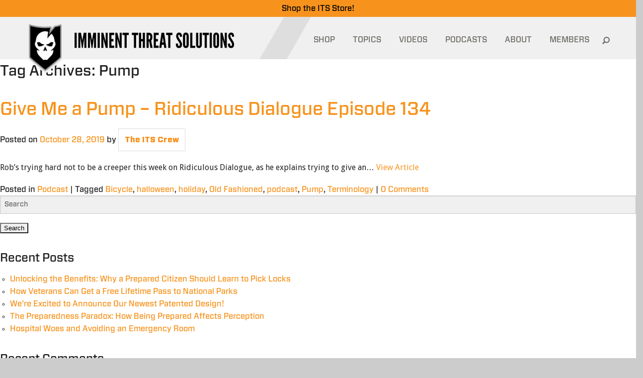

--- FILE ---
content_type: text/html; charset=UTF-8
request_url: https://www.itstactical.com/tag/pump/
body_size: 14874
content:
<!DOCTYPE html>
<html lang="en-US">
<head>
	<meta charset="UTF-8" />
	<meta http-equiv="X-UA-Compatible" content="IE=edge,chrome=1">
	<meta name="viewport" content="width=device-width, initial-scale = 1.0, maximum-scale=1.0, user-scalable=no" />
	<meta name="facebook-domain-verification" content="tfe8e6jbls0zwhlp7gbmn0416sxlcx" />
	<LINK REL="apple-touch-icon-precomposed" HREF="https://www.itstactical.com/wp-content/themes/its/apple-touch-icon-144x144-precomposed.png" />
	
	<meta property="og:image" content="https://www.itstactical.com/wp-content/uploads/2019/10/RD_134_Featured-330x155.jpg" />	<!-- the default values -->
  <meta property="fb:app_id" content="577940718906844" />
  <meta property="fb:admins" content="100001099543117" />

  <!-- if page is content page -->
  		<meta property="og:site_name" content="ITS Tactical" />
		<meta property="og:description" content="Imminent Threat Solutions" />
		<meta property="og:type" content="website" />
		<meta property="og:image" content="/wp-content/themes/itstactical/img/logo-large.png" />
  
	<!--[if lte IE 8]>
		<link rel="stylesheet" href="https://www.itstactical.com/wp-content/themes/its/ie8-and-down.css "media="screen" type="text/css"/>
	<![endif]-->
	<!--[if IE]>
		<script src="http://html5shiv.googlecode.com/svn/trunk/html5.js"></script>
	<![endif]-->
	<link rel="dns-prefetch" href="//www.google-analytics.com">

	<!-- Facebook Pixel Code -->
	<script type="896d5b4b0028d4c1d0aa11fb-text/javascript">
	!function(f,b,e,v,n,t,s){if(f.fbq)return;n=f.fbq=function(){n.callMethod?
	n.callMethod.apply(n,arguments):n.queue.push(arguments)};if(!f._fbq)f._fbq=n;
	n.push=n;n.loaded=!0;n.version='2.0';n.queue=[];t=b.createElement(e);t.async=!0;
	t.src=v;s=b.getElementsByTagName(e)[0];s.parentNode.insertBefore(t,s)}(window,
	document,'script','https://connect.facebook.net/en_US/fbevents.js');

	fbq('init', '1000840009976257');
	fbq('track', "PageView");</script>
	<noscript><img height="1" width="1" style="display:none"
	src="https://www.facebook.com/tr?id=1000840009976257&ev=PageView&noscript=1"
	/></noscript>
	<!-- End Facebook Pixel Code -->

  <link rel="shortcut icon" href="https://www.itstactical.com/wp-content/themes/its/favicon.ico" />
	<link rel="profile" href="https://gmpg.org/xfn/11" />
	<link rel="pingback" href="https://www.itstactical.com/xmlrpc.php" />
	<meta name='robots' content='index, follow, max-image-preview:large, max-snippet:-1, max-video-preview:-1' />

	<!-- This site is optimized with the Yoast SEO plugin v20.13 - https://yoast.com/wordpress/plugins/seo/ -->
	<title>Pump Archives - ITS Tactical</title>
	<link rel="canonical" href="https://www.itstactical.com/tag/pump/" />
	<meta property="og:locale" content="en_US" />
	<meta property="og:type" content="article" />
	<meta property="og:title" content="Pump Archives - ITS Tactical" />
	<meta property="og:url" content="https://www.itstactical.com/tag/pump/" />
	<meta property="og:site_name" content="ITS Tactical" />
	<meta name="twitter:card" content="summary_large_image" />
	<script type="application/ld+json" class="yoast-schema-graph">{"@context":"https://schema.org","@graph":[{"@type":"CollectionPage","@id":"https://www.itstactical.com/tag/pump/","url":"https://www.itstactical.com/tag/pump/","name":"Pump Archives - ITS Tactical","isPartOf":{"@id":"https://www.itstactical.com/#website"},"primaryImageOfPage":{"@id":"https://www.itstactical.com/tag/pump/#primaryimage"},"image":{"@id":"https://www.itstactical.com/tag/pump/#primaryimage"},"thumbnailUrl":"https://www.itstactical.com/wp-content/uploads/2019/10/RD_134_Featured.jpg","breadcrumb":{"@id":"https://www.itstactical.com/tag/pump/#breadcrumb"},"inLanguage":"en-US"},{"@type":"ImageObject","inLanguage":"en-US","@id":"https://www.itstactical.com/tag/pump/#primaryimage","url":"https://www.itstactical.com/wp-content/uploads/2019/10/RD_134_Featured.jpg","contentUrl":"https://www.itstactical.com/wp-content/uploads/2019/10/RD_134_Featured.jpg","width":1440,"height":675,"caption":"Ridiculous Dialogue 134 Featured"},{"@type":"BreadcrumbList","@id":"https://www.itstactical.com/tag/pump/#breadcrumb","itemListElement":[{"@type":"ListItem","position":1,"name":"Home","item":"https://www.itstactical.com/"},{"@type":"ListItem","position":2,"name":"Pump"}]},{"@type":"WebSite","@id":"https://www.itstactical.com/#website","url":"https://www.itstactical.com/","name":"ITS Tactical","description":"Imminent Threat Solutions","potentialAction":[{"@type":"SearchAction","target":{"@type":"EntryPoint","urlTemplate":"https://www.itstactical.com/?s={search_term_string}"},"query-input":"required name=search_term_string"}],"inLanguage":"en-US"}]}</script>
	<!-- / Yoast SEO plugin. -->


<link rel="alternate" type="application/rss+xml" title="ITS Tactical &raquo; Feed" href="https://www.itstactical.com/feed/" />
<link rel="alternate" type="application/rss+xml" title="ITS Tactical &raquo; Comments Feed" href="https://www.itstactical.com/comments/feed/" />
<link rel="alternate" type="application/rss+xml" title="ITS Tactical &raquo; Pump Tag Feed" href="https://www.itstactical.com/tag/pump/feed/" />
<script type="896d5b4b0028d4c1d0aa11fb-text/javascript">
window._wpemojiSettings = {"baseUrl":"https:\/\/s.w.org\/images\/core\/emoji\/14.0.0\/72x72\/","ext":".png","svgUrl":"https:\/\/s.w.org\/images\/core\/emoji\/14.0.0\/svg\/","svgExt":".svg","source":{"concatemoji":"https:\/\/www.itstactical.com\/wp-includes\/js\/wp-emoji-release.min.js?ver=6.3.5"}};
/*! This file is auto-generated */
!function(i,n){var o,s,e;function c(e){try{var t={supportTests:e,timestamp:(new Date).valueOf()};sessionStorage.setItem(o,JSON.stringify(t))}catch(e){}}function p(e,t,n){e.clearRect(0,0,e.canvas.width,e.canvas.height),e.fillText(t,0,0);var t=new Uint32Array(e.getImageData(0,0,e.canvas.width,e.canvas.height).data),r=(e.clearRect(0,0,e.canvas.width,e.canvas.height),e.fillText(n,0,0),new Uint32Array(e.getImageData(0,0,e.canvas.width,e.canvas.height).data));return t.every(function(e,t){return e===r[t]})}function u(e,t,n){switch(t){case"flag":return n(e,"\ud83c\udff3\ufe0f\u200d\u26a7\ufe0f","\ud83c\udff3\ufe0f\u200b\u26a7\ufe0f")?!1:!n(e,"\ud83c\uddfa\ud83c\uddf3","\ud83c\uddfa\u200b\ud83c\uddf3")&&!n(e,"\ud83c\udff4\udb40\udc67\udb40\udc62\udb40\udc65\udb40\udc6e\udb40\udc67\udb40\udc7f","\ud83c\udff4\u200b\udb40\udc67\u200b\udb40\udc62\u200b\udb40\udc65\u200b\udb40\udc6e\u200b\udb40\udc67\u200b\udb40\udc7f");case"emoji":return!n(e,"\ud83e\udef1\ud83c\udffb\u200d\ud83e\udef2\ud83c\udfff","\ud83e\udef1\ud83c\udffb\u200b\ud83e\udef2\ud83c\udfff")}return!1}function f(e,t,n){var r="undefined"!=typeof WorkerGlobalScope&&self instanceof WorkerGlobalScope?new OffscreenCanvas(300,150):i.createElement("canvas"),a=r.getContext("2d",{willReadFrequently:!0}),o=(a.textBaseline="top",a.font="600 32px Arial",{});return e.forEach(function(e){o[e]=t(a,e,n)}),o}function t(e){var t=i.createElement("script");t.src=e,t.defer=!0,i.head.appendChild(t)}"undefined"!=typeof Promise&&(o="wpEmojiSettingsSupports",s=["flag","emoji"],n.supports={everything:!0,everythingExceptFlag:!0},e=new Promise(function(e){i.addEventListener("DOMContentLoaded",e,{once:!0})}),new Promise(function(t){var n=function(){try{var e=JSON.parse(sessionStorage.getItem(o));if("object"==typeof e&&"number"==typeof e.timestamp&&(new Date).valueOf()<e.timestamp+604800&&"object"==typeof e.supportTests)return e.supportTests}catch(e){}return null}();if(!n){if("undefined"!=typeof Worker&&"undefined"!=typeof OffscreenCanvas&&"undefined"!=typeof URL&&URL.createObjectURL&&"undefined"!=typeof Blob)try{var e="postMessage("+f.toString()+"("+[JSON.stringify(s),u.toString(),p.toString()].join(",")+"));",r=new Blob([e],{type:"text/javascript"}),a=new Worker(URL.createObjectURL(r),{name:"wpTestEmojiSupports"});return void(a.onmessage=function(e){c(n=e.data),a.terminate(),t(n)})}catch(e){}c(n=f(s,u,p))}t(n)}).then(function(e){for(var t in e)n.supports[t]=e[t],n.supports.everything=n.supports.everything&&n.supports[t],"flag"!==t&&(n.supports.everythingExceptFlag=n.supports.everythingExceptFlag&&n.supports[t]);n.supports.everythingExceptFlag=n.supports.everythingExceptFlag&&!n.supports.flag,n.DOMReady=!1,n.readyCallback=function(){n.DOMReady=!0}}).then(function(){return e}).then(function(){var e;n.supports.everything||(n.readyCallback(),(e=n.source||{}).concatemoji?t(e.concatemoji):e.wpemoji&&e.twemoji&&(t(e.twemoji),t(e.wpemoji)))}))}((window,document),window._wpemojiSettings);
</script>
<style type="text/css">
img.wp-smiley,
img.emoji {
	display: inline !important;
	border: none !important;
	box-shadow: none !important;
	height: 1em !important;
	width: 1em !important;
	margin: 0 0.07em !important;
	vertical-align: -0.1em !important;
	background: none !important;
	padding: 0 !important;
}
</style>
	<link rel='stylesheet' id='wp-block-library-css' href='https://www.itstactical.com/wp-includes/css/dist/block-library/style.min.css?ver=6.3.5' type='text/css' media='all' />
<style id='classic-theme-styles-inline-css' type='text/css'>
/*! This file is auto-generated */
.wp-block-button__link{color:#fff;background-color:#32373c;border-radius:9999px;box-shadow:none;text-decoration:none;padding:calc(.667em + 2px) calc(1.333em + 2px);font-size:1.125em}.wp-block-file__button{background:#32373c;color:#fff;text-decoration:none}
</style>
<style id='global-styles-inline-css' type='text/css'>
body{--wp--preset--color--black: #000000;--wp--preset--color--cyan-bluish-gray: #abb8c3;--wp--preset--color--white: #ffffff;--wp--preset--color--pale-pink: #f78da7;--wp--preset--color--vivid-red: #cf2e2e;--wp--preset--color--luminous-vivid-orange: #ff6900;--wp--preset--color--luminous-vivid-amber: #fcb900;--wp--preset--color--light-green-cyan: #7bdcb5;--wp--preset--color--vivid-green-cyan: #00d084;--wp--preset--color--pale-cyan-blue: #8ed1fc;--wp--preset--color--vivid-cyan-blue: #0693e3;--wp--preset--color--vivid-purple: #9b51e0;--wp--preset--gradient--vivid-cyan-blue-to-vivid-purple: linear-gradient(135deg,rgba(6,147,227,1) 0%,rgb(155,81,224) 100%);--wp--preset--gradient--light-green-cyan-to-vivid-green-cyan: linear-gradient(135deg,rgb(122,220,180) 0%,rgb(0,208,130) 100%);--wp--preset--gradient--luminous-vivid-amber-to-luminous-vivid-orange: linear-gradient(135deg,rgba(252,185,0,1) 0%,rgba(255,105,0,1) 100%);--wp--preset--gradient--luminous-vivid-orange-to-vivid-red: linear-gradient(135deg,rgba(255,105,0,1) 0%,rgb(207,46,46) 100%);--wp--preset--gradient--very-light-gray-to-cyan-bluish-gray: linear-gradient(135deg,rgb(238,238,238) 0%,rgb(169,184,195) 100%);--wp--preset--gradient--cool-to-warm-spectrum: linear-gradient(135deg,rgb(74,234,220) 0%,rgb(151,120,209) 20%,rgb(207,42,186) 40%,rgb(238,44,130) 60%,rgb(251,105,98) 80%,rgb(254,248,76) 100%);--wp--preset--gradient--blush-light-purple: linear-gradient(135deg,rgb(255,206,236) 0%,rgb(152,150,240) 100%);--wp--preset--gradient--blush-bordeaux: linear-gradient(135deg,rgb(254,205,165) 0%,rgb(254,45,45) 50%,rgb(107,0,62) 100%);--wp--preset--gradient--luminous-dusk: linear-gradient(135deg,rgb(255,203,112) 0%,rgb(199,81,192) 50%,rgb(65,88,208) 100%);--wp--preset--gradient--pale-ocean: linear-gradient(135deg,rgb(255,245,203) 0%,rgb(182,227,212) 50%,rgb(51,167,181) 100%);--wp--preset--gradient--electric-grass: linear-gradient(135deg,rgb(202,248,128) 0%,rgb(113,206,126) 100%);--wp--preset--gradient--midnight: linear-gradient(135deg,rgb(2,3,129) 0%,rgb(40,116,252) 100%);--wp--preset--font-size--small: 13px;--wp--preset--font-size--medium: 20px;--wp--preset--font-size--large: 36px;--wp--preset--font-size--x-large: 42px;--wp--preset--spacing--20: 0.44rem;--wp--preset--spacing--30: 0.67rem;--wp--preset--spacing--40: 1rem;--wp--preset--spacing--50: 1.5rem;--wp--preset--spacing--60: 2.25rem;--wp--preset--spacing--70: 3.38rem;--wp--preset--spacing--80: 5.06rem;--wp--preset--shadow--natural: 6px 6px 9px rgba(0, 0, 0, 0.2);--wp--preset--shadow--deep: 12px 12px 50px rgba(0, 0, 0, 0.4);--wp--preset--shadow--sharp: 6px 6px 0px rgba(0, 0, 0, 0.2);--wp--preset--shadow--outlined: 6px 6px 0px -3px rgba(255, 255, 255, 1), 6px 6px rgba(0, 0, 0, 1);--wp--preset--shadow--crisp: 6px 6px 0px rgba(0, 0, 0, 1);}:where(.is-layout-flex){gap: 0.5em;}:where(.is-layout-grid){gap: 0.5em;}body .is-layout-flow > .alignleft{float: left;margin-inline-start: 0;margin-inline-end: 2em;}body .is-layout-flow > .alignright{float: right;margin-inline-start: 2em;margin-inline-end: 0;}body .is-layout-flow > .aligncenter{margin-left: auto !important;margin-right: auto !important;}body .is-layout-constrained > .alignleft{float: left;margin-inline-start: 0;margin-inline-end: 2em;}body .is-layout-constrained > .alignright{float: right;margin-inline-start: 2em;margin-inline-end: 0;}body .is-layout-constrained > .aligncenter{margin-left: auto !important;margin-right: auto !important;}body .is-layout-constrained > :where(:not(.alignleft):not(.alignright):not(.alignfull)){max-width: var(--wp--style--global--content-size);margin-left: auto !important;margin-right: auto !important;}body .is-layout-constrained > .alignwide{max-width: var(--wp--style--global--wide-size);}body .is-layout-flex{display: flex;}body .is-layout-flex{flex-wrap: wrap;align-items: center;}body .is-layout-flex > *{margin: 0;}body .is-layout-grid{display: grid;}body .is-layout-grid > *{margin: 0;}:where(.wp-block-columns.is-layout-flex){gap: 2em;}:where(.wp-block-columns.is-layout-grid){gap: 2em;}:where(.wp-block-post-template.is-layout-flex){gap: 1.25em;}:where(.wp-block-post-template.is-layout-grid){gap: 1.25em;}.has-black-color{color: var(--wp--preset--color--black) !important;}.has-cyan-bluish-gray-color{color: var(--wp--preset--color--cyan-bluish-gray) !important;}.has-white-color{color: var(--wp--preset--color--white) !important;}.has-pale-pink-color{color: var(--wp--preset--color--pale-pink) !important;}.has-vivid-red-color{color: var(--wp--preset--color--vivid-red) !important;}.has-luminous-vivid-orange-color{color: var(--wp--preset--color--luminous-vivid-orange) !important;}.has-luminous-vivid-amber-color{color: var(--wp--preset--color--luminous-vivid-amber) !important;}.has-light-green-cyan-color{color: var(--wp--preset--color--light-green-cyan) !important;}.has-vivid-green-cyan-color{color: var(--wp--preset--color--vivid-green-cyan) !important;}.has-pale-cyan-blue-color{color: var(--wp--preset--color--pale-cyan-blue) !important;}.has-vivid-cyan-blue-color{color: var(--wp--preset--color--vivid-cyan-blue) !important;}.has-vivid-purple-color{color: var(--wp--preset--color--vivid-purple) !important;}.has-black-background-color{background-color: var(--wp--preset--color--black) !important;}.has-cyan-bluish-gray-background-color{background-color: var(--wp--preset--color--cyan-bluish-gray) !important;}.has-white-background-color{background-color: var(--wp--preset--color--white) !important;}.has-pale-pink-background-color{background-color: var(--wp--preset--color--pale-pink) !important;}.has-vivid-red-background-color{background-color: var(--wp--preset--color--vivid-red) !important;}.has-luminous-vivid-orange-background-color{background-color: var(--wp--preset--color--luminous-vivid-orange) !important;}.has-luminous-vivid-amber-background-color{background-color: var(--wp--preset--color--luminous-vivid-amber) !important;}.has-light-green-cyan-background-color{background-color: var(--wp--preset--color--light-green-cyan) !important;}.has-vivid-green-cyan-background-color{background-color: var(--wp--preset--color--vivid-green-cyan) !important;}.has-pale-cyan-blue-background-color{background-color: var(--wp--preset--color--pale-cyan-blue) !important;}.has-vivid-cyan-blue-background-color{background-color: var(--wp--preset--color--vivid-cyan-blue) !important;}.has-vivid-purple-background-color{background-color: var(--wp--preset--color--vivid-purple) !important;}.has-black-border-color{border-color: var(--wp--preset--color--black) !important;}.has-cyan-bluish-gray-border-color{border-color: var(--wp--preset--color--cyan-bluish-gray) !important;}.has-white-border-color{border-color: var(--wp--preset--color--white) !important;}.has-pale-pink-border-color{border-color: var(--wp--preset--color--pale-pink) !important;}.has-vivid-red-border-color{border-color: var(--wp--preset--color--vivid-red) !important;}.has-luminous-vivid-orange-border-color{border-color: var(--wp--preset--color--luminous-vivid-orange) !important;}.has-luminous-vivid-amber-border-color{border-color: var(--wp--preset--color--luminous-vivid-amber) !important;}.has-light-green-cyan-border-color{border-color: var(--wp--preset--color--light-green-cyan) !important;}.has-vivid-green-cyan-border-color{border-color: var(--wp--preset--color--vivid-green-cyan) !important;}.has-pale-cyan-blue-border-color{border-color: var(--wp--preset--color--pale-cyan-blue) !important;}.has-vivid-cyan-blue-border-color{border-color: var(--wp--preset--color--vivid-cyan-blue) !important;}.has-vivid-purple-border-color{border-color: var(--wp--preset--color--vivid-purple) !important;}.has-vivid-cyan-blue-to-vivid-purple-gradient-background{background: var(--wp--preset--gradient--vivid-cyan-blue-to-vivid-purple) !important;}.has-light-green-cyan-to-vivid-green-cyan-gradient-background{background: var(--wp--preset--gradient--light-green-cyan-to-vivid-green-cyan) !important;}.has-luminous-vivid-amber-to-luminous-vivid-orange-gradient-background{background: var(--wp--preset--gradient--luminous-vivid-amber-to-luminous-vivid-orange) !important;}.has-luminous-vivid-orange-to-vivid-red-gradient-background{background: var(--wp--preset--gradient--luminous-vivid-orange-to-vivid-red) !important;}.has-very-light-gray-to-cyan-bluish-gray-gradient-background{background: var(--wp--preset--gradient--very-light-gray-to-cyan-bluish-gray) !important;}.has-cool-to-warm-spectrum-gradient-background{background: var(--wp--preset--gradient--cool-to-warm-spectrum) !important;}.has-blush-light-purple-gradient-background{background: var(--wp--preset--gradient--blush-light-purple) !important;}.has-blush-bordeaux-gradient-background{background: var(--wp--preset--gradient--blush-bordeaux) !important;}.has-luminous-dusk-gradient-background{background: var(--wp--preset--gradient--luminous-dusk) !important;}.has-pale-ocean-gradient-background{background: var(--wp--preset--gradient--pale-ocean) !important;}.has-electric-grass-gradient-background{background: var(--wp--preset--gradient--electric-grass) !important;}.has-midnight-gradient-background{background: var(--wp--preset--gradient--midnight) !important;}.has-small-font-size{font-size: var(--wp--preset--font-size--small) !important;}.has-medium-font-size{font-size: var(--wp--preset--font-size--medium) !important;}.has-large-font-size{font-size: var(--wp--preset--font-size--large) !important;}.has-x-large-font-size{font-size: var(--wp--preset--font-size--x-large) !important;}
.wp-block-navigation a:where(:not(.wp-element-button)){color: inherit;}
:where(.wp-block-post-template.is-layout-flex){gap: 1.25em;}:where(.wp-block-post-template.is-layout-grid){gap: 1.25em;}
:where(.wp-block-columns.is-layout-flex){gap: 2em;}:where(.wp-block-columns.is-layout-grid){gap: 2em;}
.wp-block-pullquote{font-size: 1.5em;line-height: 1.6;}
</style>
<link rel='stylesheet' id='responsive-video-light-css' href='https://www.itstactical.com/wp-content/plugins/responsive-video-light/css/responsive-videos.css?ver=20130111' type='text/css' media='all' />
<link rel='stylesheet' id='fancybox-css' href='https://www.itstactical.com/wp-content/themes/its/js/fancybox/jquery.fancybox.css?ver=2.1.5' type='text/css' media='all' />
<link rel='stylesheet' id='main-css' href='https://www.itstactical.com/wp-content/themes/its/foundation_lib/stylesheets/app.css?ver=6.3.5' type='text/css' media='all' />
<link rel='stylesheet' id='additional-css' href='https://www.itstactical.com/wp-content/themes/its/foundation_lib/stylesheets/additional.css?ver=4.7.7' type='text/css' media='all' />
<script id="wpp-json" type="application/json">
{"sampling_active":0,"sampling_rate":100,"ajax_url":"https:\/\/www.itstactical.com\/wp-json\/wordpress-popular-posts\/v1\/popular-posts","api_url":"https:\/\/www.itstactical.com\/wp-json\/wordpress-popular-posts","ID":0,"token":"1a0198fae2","lang":0,"debug":0}
</script>
<script type="896d5b4b0028d4c1d0aa11fb-text/javascript" src='https://www.itstactical.com/wp-content/plugins/wordpress-popular-posts/assets/js/wpp.min.js?ver=5.5.1' id='wpp-js-js'></script>
<script type="896d5b4b0028d4c1d0aa11fb-text/javascript" src='https://www.itstactical.com/wp-includes/js/jquery/jquery.min.js?ver=3.7.0' id='jquery-core-js'></script>
<script type="896d5b4b0028d4c1d0aa11fb-text/javascript" src='https://www.itstactical.com/wp-includes/js/jquery/jquery-migrate.min.js?ver=3.4.1' id='jquery-migrate-js'></script>
<link rel="https://api.w.org/" href="https://www.itstactical.com/wp-json/" /><link rel="alternate" type="application/json" href="https://www.itstactical.com/wp-json/wp/v2/tags/11255" /><link rel="EditURI" type="application/rsd+xml" title="RSD" href="https://www.itstactical.com/xmlrpc.php?rsd" />
<meta name="generator" content="WordPress 6.3.5" />
<!-- Running WishList Member v2.91.3153 -->
<style type='text/css'>
/* The Main Widget Enclosure */
.WishListMember_Widget{ }


/* The Main Login Merge Code Enclosure */
.WishListMember_LoginMergeCode{ }
</style>            <style id="wpp-loading-animation-styles">@-webkit-keyframes bgslide{from{background-position-x:0}to{background-position-x:-200%}}@keyframes bgslide{from{background-position-x:0}to{background-position-x:-200%}}.wpp-widget-placeholder,.wpp-widget-block-placeholder{margin:0 auto;width:60px;height:3px;background:#dd3737;background:linear-gradient(90deg,#dd3737 0%,#571313 10%,#dd3737 100%);background-size:200% auto;border-radius:3px;-webkit-animation:bgslide 1s infinite linear;animation:bgslide 1s infinite linear}</style>
            <!-- There is no amphtml version available for this URL. -->
		<link rel="stylesheet" type="text/css" media="all" href="https://www.itstactical.com/wp-content/themes/its/style.css?1210961563" />
</head>
<script src="/cdn-cgi/scripts/7d0fa10a/cloudflare-static/rocket-loader.min.js" data-cf-settings="896d5b4b0028d4c1d0aa11fb-|49"></script><body class="archive tag tag-pump tag-11255" onload="preloadMenu();">
<div class="hidden-menu"><div id="menu-temp-bucket"></div></div>
<div class="its-store-banner">
    <a href="https://store.itstactical.com"><span style="color: #000000;">Shop the ITS Store!</span></a>
</div>
<div class="tablet-menu headroom">
	<div class="tablet-split-contain">
		<div class="tablet-split"></div>
	</div>
	<div class="tablet-menu-header">
		<a href="https://www.itstactical.com" class="vector-image">
			<img src="https://www.itstactical.com/wp-content/themes/its/images/mobile-vector.png"/>
		</a>
		<div class="logo">
			<a href="/"><img width="252" src="https://www.itstactical.com/wp-content/themes/its/images/mobile-logo.png"/></a>
		</div>
		<div class="mobile-btn">
			<button class="c-hamburger c-hamburger--htx">
				<span>toggle menu</span>
			</button>
		</div>
		<div class="mobile-btn-label">
			<a class="decoration-none" href="https://store.itstactical.com/">SHOP</a>
		</div>
	</div>
	<div id="tablet-menu-list" class="tablet-menu-list" style="display: none;">
		<div class="mobile-search-form">
			<form role="search" method="get" id="searchform" class="searchform" action="https://www.itstactical.com/">
    <div>
      <input type="text" value="" name="s" id="s" placeholder="Search">
      <input type="submit" id="searchsubmit" value="Search">
    </div>
  </form>		</div>
		<div class="header-menu-list"><ul id="menu-mobile-menu" class="menu"><li id="menu-item-28522" class="menu-item menu-item-type-custom menu-item-object-custom menu-item-28522"><a href="http://store.itstactical.com">SHOP</a></li>
<li id="menu-item-28523" class="menu-item menu-item-type-custom menu-item-object-custom menu-item-has-children menu-item-28523"><a href="#">TOPICS</a><div class="has-submenu-btn"></div>
<ul class="sub-menu" style="display: none;">
	<li id="menu-item-28524" class="menu-item menu-item-type-taxonomy menu-item-object-category menu-item-28524"><a href="https://www.itstactical.com/topics/gearcom/">GEARCOM</a></li>
	<li id="menu-item-28526" class="menu-item menu-item-type-taxonomy menu-item-object-category menu-item-28526"><a href="https://www.itstactical.com/topics/skillcom/">SKILLCOM</a></li>
	<li id="menu-item-28527" class="menu-item menu-item-type-taxonomy menu-item-object-category menu-item-28527"><a href="https://www.itstactical.com/topics/warcom/">WARCOM</a></li>
	<li id="menu-item-28528" class="menu-item menu-item-type-taxonomy menu-item-object-category menu-item-28528"><a href="https://www.itstactical.com/topics/intellicom/">INTELLICOM</a></li>
	<li id="menu-item-28529" class="menu-item menu-item-type-taxonomy menu-item-object-category menu-item-28529"><a href="https://www.itstactical.com/topics/fitcom/">FITCOM</a></li>
	<li id="menu-item-28530" class="menu-item menu-item-type-taxonomy menu-item-object-category menu-item-28530"><a href="https://www.itstactical.com/topics/digicom/">DIGICOM</a></li>
	<li id="menu-item-28532" class="menu-item menu-item-type-taxonomy menu-item-object-category menu-item-28532"><a href="https://www.itstactical.com/topics/medcom/">MEDCOM</a></li>
	<li id="menu-item-28533" class="menu-item menu-item-type-taxonomy menu-item-object-category menu-item-28533"><a href="https://www.itstactical.com/topics/transcom/">TRANSCOM</a></li>
	<li id="menu-item-28534" class="menu-item menu-item-type-taxonomy menu-item-object-category menu-item-28534"><a href="https://www.itstactical.com/topics/centcom/">CENTCOM</a></li>
</ul>
</li>
<li id="menu-item-28535" class="menu-item menu-item-type-post_type menu-item-object-page menu-item-28535"><a href="https://www.itstactical.com/videos/">VIDEOS</a></li>
<li id="menu-item-28536" class="menu-item menu-item-type-post_type menu-item-object-page menu-item-28536"><a href="https://www.itstactical.com/podcasts/">PODCASTS</a></li>
<li id="menu-item-28578" class="menu-item menu-item-type-post_type menu-item-object-page menu-item-28578"><a href="https://www.itstactical.com/about/">ABOUT</a></li>
<li id="menu-item-28538" class="logged-out-users menu-item menu-item-type-post_type menu-item-object-page menu-item-28538"><a href="https://www.itstactical.com/member-login/">MEMBERS</a></li>
</ul></div>	</div>
</div>

<div class="large-container ">
	<header>
		<div class="split-section">
			<div class="container">
				<div class="split">
					<img class="split-img" src="https://www.itstactical.com/wp-content/themes/its/images/header-split.png" />
				</div>
			</div>
		</div>
				<div class="header-section">
			<div class="container">
				<div class="header-row">
					<div class="header-vector">
						&nbsp;<a href="https://www.itstactical.com"><img src="https://www.itstactical.com/wp-content/themes/its/images/vector.png"/></a>
					</div>
					<div class="header-logo">
						<a href="https://www.itstactical.com"><img width="321" src="https://www.itstactical.com/wp-content/themes/its/images/logo.png"/></a>
					</div>
					<div class="nav-header-logo">
						<a href="https://www.itstactical.com"><img src="https://www.itstactical.com/wp-content/themes/its/images/white-logo.png"/></a>
					</div>
					<div class="header-menu">
						<div class="header-menu-list"><ul id="menu-header-menu" class="menu"><li id="menu-item-28513" class="menu-item menu-item-type-custom menu-item-object-custom menu-item-28513"><a href="http://store.itstactical.com">SHOP</a></li>
<li id="menu-item-28514" class="topics-item menu-item menu-item-type-custom menu-item-object-custom menu-item-28514"><a id="topics-item" class="" href="#" data-status="close">TOPICS<i class="icon-orange-bottom"></i></a><div class="header-submenu"><div class="container"><div class="header-submenu-split"></div><div class="submenu-row"><div class="submenu-left"><div class="submenu-left-info"><h3>GEARCOM</h3><p>Equipment you need for wherever your adventures in life take you.</p></div><div class="submenu-left-list"><ul><li class="active"><a href="https://www.itstactical.com/topics/gearcom/" data-term-id="7">GEARCOM</a><div>Equipment you need for wherever your adventures in life take you.</div></li><li class=""><a href="https://www.itstactical.com/topics/skillcom/" data-term-id="32">SKILLCOM</a><div>Skills we advocate to get you through anything life throws at you.</div></li><li class=""><a href="https://www.itstactical.com/topics/warcom/" data-term-id="43">WARCOM</a><div>Tools to give you the advantage over any Imminent Threats that come your way.</div></li><li class=""><a href="https://www.itstactical.com/topics/intellicom/" data-term-id="11">INTELLICOM</a><div>Knowledge and tips to give you the mental edge and prevail in any situation.</div></li><li class=""><a href="https://www.itstactical.com/topics/fitcom/" data-term-id="4">FITCOM</a><div>Tips on staying active, fueled and ready to overcome all obstacles.</div></li><li class=""><a href="https://www.itstactical.com/topics/digicom/" data-term-id="3">DIGICOM</a><div>Technology for understanding the digital world and mitigating electronic threats.</div></li><li class=""><a href="https://www.itstactical.com/topics/medcom/" data-term-id="18">MEDCOM</a><div>Best practices involving up to date medical information and life saving equipment.</div></li><li class=""><a href="https://www.itstactical.com/topics/transcom/" data-term-id="41">TRANSCOM</a><div>Techniques to help you prepare your transportation and enhance your travels.</div></li><li class=""><a href="https://www.itstactical.com/topics/centcom/" data-term-id="2">CENTCOM</a><div>Information on news, history and events both inside ITS and throughout the world.</div></li></ul></div></div><div class="submenu-right">        <div class="submenu-right-list">
                        <ul>
                <li class="active"><a href="https://www.itstactical.com/topics/gearcom/" data-term-id="7">All</a></li>
                <li><a href="https://www.itstactical.com/topics/gearcom/apparel/" data-term-id="47">Apparel</a></li><li><a href="https://www.itstactical.com/topics/gearcom/body-armor/" data-term-id="48">Body Armor</a></li><li><a href="https://www.itstactical.com/topics/gearcom/camouflage/" data-term-id="50">Camouflage</a></li><li><a href="https://www.itstactical.com/topics/gearcom/dive/" data-term-id="56">Dive</a></li><li><a href="https://www.itstactical.com/topics/gearcom/edc/" data-term-id="60">EDC</a></li><li><a href="https://www.itstactical.com/topics/gearcom/eyewear/" data-term-id="63">Eyewear</a></li><li><a href="https://www.itstactical.com/topics/gearcom/footwear/" data-term-id="65">Footwear</a></li><li><a href="https://www.itstactical.com/topics/gearcom/headwear-gearcom/" data-term-id="8">Headwear</a></li><li><a href="https://www.itstactical.com/topics/gearcom/lighting/" data-term-id="16">Lighting</a></li><li><a href="https://www.itstactical.com/topics/gearcom/load-bearing/" data-term-id="17">Load Bearing</a></li><li><a href="https://www.itstactical.com/topics/gearcom/night-vision/" data-term-id="7654">Night Vision</a></li><li><a href="https://www.itstactical.com/topics/gearcom/packs/" data-term-id="25">Packs</a></li>            </ul>
        </div>
        <div class="submenu-right-row">
            <div class="submenu-right-item"><a href="https://www.itstactical.com/gearcom/apparel/kepler-cardigan-insulation-for-adventurers/"><div class="submenu-right-item-inner"><div class="featured-image lazy-load" data-image-loaded="false" data-is-featured-thumbnail="YES" data-image-url="/wp-content/uploads/2021/04/PDW_Kepler_Featured-424x320.jpg"></div><span class="title">The Kepler Cardigan from PDW: Versatile Adventurer Insulation</span></div></a></div><div class="submenu-right-item"><a href="https://www.itstactical.com/gearcom/packs/what-to-keep-in-your-aid-bag/"><div class="submenu-right-item-inner"><div class="featured-image lazy-load" data-image-loaded="false" data-is-featured-thumbnail="YES" data-image-url="/wp-content/uploads/2020/05/What_to_Keep_in_Your_Aid_Bag_Featured-424x320.jpg"></div><span class="title">What to Keep in Your Aid Bag</span></div></a></div><div class="submenu-right-item"><a href="https://www.itstactical.com/gearcom/packs/can-a-7-year-old-vehicle-bag-stand-up-to-texas-heat/"><div class="submenu-right-item-inner"><div class="featured-image lazy-load" data-image-loaded="false" data-is-featured-thumbnail="YES" data-image-url="/wp-content/uploads/2020/04/Old_Vehicle_Bag_Featured-424x320.jpg"></div><span class="title">Can a 7-Year-Old Vehicle Bag Stand Up to Texas Heat?</span></div></a></div><div class="submenu-right-item"><a href="https://www.itstactical.com/gearcom/packs/medical-bag-updates-repacking-maintaining-over-the-counter-medications/"><div class="submenu-right-item-inner"><div class="featured-image lazy-load" data-image-loaded="false" data-is-featured-thumbnail="YES" data-image-url="/wp-content/uploads/2020/04/Med_Bag_Updates_Featured-424x320.jpg"></div><span class="title">Medical Bag Updates: Repacking & Maintaining Over the Counter Medications</span></div></a></div><div class="submenu-right-item"><a href="https://www.itstactical.com/gearcom/packs/go-to-preparedness-bags-and-food-selections/"><div class="submenu-right-item-inner"><div class="featured-image lazy-load" data-image-loaded="false" data-is-featured-thumbnail="YES" data-image-url="/wp-content/uploads/2020/04/Preparedness_Bags_Featured-424x320.png"></div><span class="title">Go-To Preparedness Bags and Food Selections</span></div></a></div><div class="submenu-right-item"><a href="https://www.itstactical.com/gearcom/packs/packing-three-ps/"><div class="submenu-right-item-inner"><div class="featured-image lazy-load" data-image-loaded="false" data-is-featured-thumbnail="YES" data-image-url="/wp-content/uploads/2019/03/Three_Ps_of_Packing_Featured-424x320.jpg"></div><span class="title">Consider the Three P’s Before Packing for Your Next Trip</span></div></a></div>        </div><!-- //submenu-right-row -->
        </div></div></div></div></li>
<li id="menu-item-28516" class="menu-item menu-item-type-post_type menu-item-object-page menu-item-28516"><a href="https://www.itstactical.com/videos/">VIDEOS</a></li>
<li id="menu-item-28517" class="menu-item menu-item-type-post_type menu-item-object-page menu-item-28517"><a href="https://www.itstactical.com/podcasts/">PODCASTS</a></li>
<li id="menu-item-28518" class="menu-item menu-item-type-post_type menu-item-object-page menu-item-28518"><a href="https://www.itstactical.com/about/">ABOUT</a></li>
<li id="menu-item-28519" class="logged-out-users menu-item menu-item-type-post_type menu-item-object-page menu-item-28519"><a href="https://www.itstactical.com/member-login/">MEMBERS</a></li>
<li id="menu-item-28521" class="search-btn menu-item menu-item-type-custom menu-item-object-custom menu-item-28521"><div class="search-box" id="search-box"><form action="" method="post"><input type="text" placeholder="" url="https://www.itstactical.com" class="search-input" id="search-input"><div class="search-box-close"></div></form></div></li>
</ul></div>						<!-- <div class="search-box">
							<form action="" method="post" style="width:0%;">
								<input type="text" placeholder="ENTER YOUR SEARCH QUERY AND HIT ENTER TO SEARCH">
							</form>
							<div class="search-box-close"></div>
						</div> -->
					</div>
				</div>
			</div>
		</div>
	</header>
		<div id="container">
			<div id="content" role="main">

				<h1 class="page-title">Tag Archives: <span>Pump</span></h1>






			<div id="post-35168" class="post-35168 post type-post status-publish format-audio has-post-thumbnail hentry category-podcast-centcom tag-bicycle tag-halloween tag-holiday tag-old-fashioned tag-podcast tag-pump tag-terminology post_format-post-format-audio">
			<h2 class="entry-title"><a href="https://www.itstactical.com/centcom/podcast-centcom/give-me-a-pump-ridiculous-dialogue-episode-134/" rel="bookmark">Give Me a Pump &#8211; Ridiculous Dialogue Episode 134</a></h2>

			<div class="entry-meta">
				<span class="meta-prep meta-prep-author">Posted on</span> <a href="https://www.itstactical.com/centcom/podcast-centcom/give-me-a-pump-ridiculous-dialogue-episode-134/" title="9:57 am" rel="bookmark"><span class="entry-date">October 28, 2019</span></a> <span class="meta-sep">by</span> <span class="author vcard"><a class="url fn n" href="https://www.itstactical.com/author/admin/" title="View all posts by The ITS Crew">The ITS Crew</a></span>			</div><!-- .entry-meta -->

				<div class="entry-summary">
				<p>Rob’s trying hard not to be a creeper this week on Ridiculous Dialogue, as he explains trying to give an&#8230; <a class="view-article" href="https://www.itstactical.com/centcom/podcast-centcom/give-me-a-pump-ridiculous-dialogue-episode-134/">View Article</a></p>
			</div><!-- .entry-summary -->
	
			<div class="entry-utility">
									<span class="cat-links">
						<span class="entry-utility-prep entry-utility-prep-cat-links">Posted in</span> <a href="https://www.itstactical.com/topics/centcom/podcast-centcom/" rel="category tag">Podcast</a>					</span>
					<span class="meta-sep">|</span>
													<span class="tag-links">
						<span class="entry-utility-prep entry-utility-prep-tag-links">Tagged</span> <a href="https://www.itstactical.com/tag/bicycle/" rel="tag">Bicycle</a>, <a href="https://www.itstactical.com/tag/halloween/" rel="tag">halloween</a>, <a href="https://www.itstactical.com/tag/holiday/" rel="tag">holiday</a>, <a href="https://www.itstactical.com/tag/old-fashioned/" rel="tag">Old Fashioned</a>, <a href="https://www.itstactical.com/tag/podcast/" rel="tag">podcast</a>, <a href="https://www.itstactical.com/tag/pump/" rel="tag">Pump</a>, <a href="https://www.itstactical.com/tag/terminology/" rel="tag">Terminology</a>					</span>
					<span class="meta-sep">|</span>
								<span class="comments-link"><a href="https://www.itstactical.com/centcom/podcast-centcom/give-me-a-pump-ridiculous-dialogue-episode-134/#respond"><span class="dsq-postid" data-dsqidentifier="35168 http://www.itstactical.com/?p=35168">Leave a comment</span></a></span>
							</div><!-- .entry-utility -->
		</div><!-- #post-## -->

		
	

			</div><!-- #content -->
		</div><!-- #container -->


		<div id="primary" class="widget-area" role="complementary">
			<ul class="xoxo">

<li id="search-2" class="widget-container widget_search"><form role="search" method="get" id="searchform" class="searchform" action="https://www.itstactical.com/">
    <div>
      <input type="text" value="" name="s" id="s" placeholder="Search">
      <input type="submit" id="searchsubmit" value="Search">
    </div>
  </form></li>
		<li id="recent-posts-2" class="widget-container widget_recent_entries">
		<h3 class="widget-title">Recent Posts</h3>
		<ul>
											<li>
					<a href="https://www.itstactical.com/intellicom/physical-security/lock-picking-why-a-prepared-citizen-should-learn/">Unlocking the Benefits: Why a Prepared Citizen Should Learn to Pick Locks</a>
									</li>
											<li>
					<a href="https://www.itstactical.com/centcom/news/how-veterans-can-get-a-free-lifetime-pass-to-national-parks/">How Veterans Can Get a Free Lifetime Pass to National Parks</a>
									</li>
											<li>
					<a href="https://www.itstactical.com/centcom/its-information/were-excited-to-announce-our-newest-patented-design/">We&#8217;re Excited to Announce Our Newest Patented Design!</a>
									</li>
											<li>
					<a href="https://www.itstactical.com/intellicom/mindset/the-preparedness-paradox-how-being-prepared-affects-perception/">The Preparedness Paradox: How Being Prepared Affects Perception</a>
									</li>
											<li>
					<a href="https://www.itstactical.com/uncategorized/hospital-woes-and-avoiding-an-emergency-room/">Hospital Woes and Avoiding an Emergency Room</a>
									</li>
					</ul>

		</li><li id="recent-comments-2" class="widget-container widget_recent_comments"><h3 class="widget-title">Recent Comments</h3><ul id="recentcomments"><li class="recentcomments"><span class="comment-author-link">YipYip</span> on <a href="https://www.itstactical.com/transcom/off-road/important-things-consider-selecting-four-wheel-drive-vehicle/#comment-75183">Four on the Floor: Important Things to Consider When Selecting a Four-Wheel Drive Vehicle</a></li><li class="recentcomments"><span class="comment-author-link">Rob Henderson</span> on <a href="https://www.itstactical.com/centcom/podcast-centcom/the-scary-side-of-home-automation-gear-tasting-radio-70/#comment-75180">The Scary Side of Home Automation &#8211; Gear Tasting Radio 70</a></li><li class="recentcomments"><span class="comment-author-link">Ben Branam</span> on <a href="https://www.itstactical.com/centcom/podcast-centcom/the-scary-side-of-home-automation-gear-tasting-radio-70/#comment-75179">The Scary Side of Home Automation &#8211; Gear Tasting Radio 70</a></li><li class="recentcomments"><span class="comment-author-link">Rob Henderson</span> on <a href="https://www.itstactical.com/centcom/podcast-centcom/the-scary-side-of-home-automation-gear-tasting-radio-70/#comment-75178">The Scary Side of Home Automation &#8211; Gear Tasting Radio 70</a></li><li class="recentcomments"><span class="comment-author-link">Ben Branam</span> on <a href="https://www.itstactical.com/centcom/podcast-centcom/the-scary-side-of-home-automation-gear-tasting-radio-70/#comment-75177">The Scary Side of Home Automation &#8211; Gear Tasting Radio 70</a></li></ul></li><li id="archives-2" class="widget-container widget_archive"><h3 class="widget-title">Archives</h3>
			<ul>
					<li><a href='https://www.itstactical.com/2023/05/'>May 2023</a></li>
	<li><a href='https://www.itstactical.com/2023/04/'>April 2023</a></li>
	<li><a href='https://www.itstactical.com/2023/03/'>March 2023</a></li>
	<li><a href='https://www.itstactical.com/2022/12/'>December 2022</a></li>
	<li><a href='https://www.itstactical.com/2022/11/'>November 2022</a></li>
	<li><a href='https://www.itstactical.com/2022/06/'>June 2022</a></li>
	<li><a href='https://www.itstactical.com/2022/02/'>February 2022</a></li>
	<li><a href='https://www.itstactical.com/2021/12/'>December 2021</a></li>
	<li><a href='https://www.itstactical.com/2021/11/'>November 2021</a></li>
	<li><a href='https://www.itstactical.com/2021/08/'>August 2021</a></li>
	<li><a href='https://www.itstactical.com/2021/06/'>June 2021</a></li>
	<li><a href='https://www.itstactical.com/2021/04/'>April 2021</a></li>
	<li><a href='https://www.itstactical.com/2021/02/'>February 2021</a></li>
	<li><a href='https://www.itstactical.com/2021/01/'>January 2021</a></li>
	<li><a href='https://www.itstactical.com/2020/12/'>December 2020</a></li>
	<li><a href='https://www.itstactical.com/2020/11/'>November 2020</a></li>
	<li><a href='https://www.itstactical.com/2020/10/'>October 2020</a></li>
	<li><a href='https://www.itstactical.com/2020/09/'>September 2020</a></li>
	<li><a href='https://www.itstactical.com/2020/08/'>August 2020</a></li>
	<li><a href='https://www.itstactical.com/2020/07/'>July 2020</a></li>
	<li><a href='https://www.itstactical.com/2020/06/'>June 2020</a></li>
	<li><a href='https://www.itstactical.com/2020/05/'>May 2020</a></li>
	<li><a href='https://www.itstactical.com/2020/04/'>April 2020</a></li>
	<li><a href='https://www.itstactical.com/2020/03/'>March 2020</a></li>
	<li><a href='https://www.itstactical.com/2020/02/'>February 2020</a></li>
	<li><a href='https://www.itstactical.com/2020/01/'>January 2020</a></li>
	<li><a href='https://www.itstactical.com/2019/12/'>December 2019</a></li>
	<li><a href='https://www.itstactical.com/2019/11/'>November 2019</a></li>
	<li><a href='https://www.itstactical.com/2019/10/'>October 2019</a></li>
	<li><a href='https://www.itstactical.com/2019/09/'>September 2019</a></li>
	<li><a href='https://www.itstactical.com/2019/08/'>August 2019</a></li>
	<li><a href='https://www.itstactical.com/2019/07/'>July 2019</a></li>
	<li><a href='https://www.itstactical.com/2019/06/'>June 2019</a></li>
	<li><a href='https://www.itstactical.com/2019/05/'>May 2019</a></li>
	<li><a href='https://www.itstactical.com/2019/04/'>April 2019</a></li>
	<li><a href='https://www.itstactical.com/2019/03/'>March 2019</a></li>
	<li><a href='https://www.itstactical.com/2019/02/'>February 2019</a></li>
	<li><a href='https://www.itstactical.com/2019/01/'>January 2019</a></li>
	<li><a href='https://www.itstactical.com/2018/12/'>December 2018</a></li>
	<li><a href='https://www.itstactical.com/2018/11/'>November 2018</a></li>
	<li><a href='https://www.itstactical.com/2018/10/'>October 2018</a></li>
	<li><a href='https://www.itstactical.com/2018/09/'>September 2018</a></li>
	<li><a href='https://www.itstactical.com/2018/08/'>August 2018</a></li>
	<li><a href='https://www.itstactical.com/2018/07/'>July 2018</a></li>
	<li><a href='https://www.itstactical.com/2018/06/'>June 2018</a></li>
	<li><a href='https://www.itstactical.com/2018/05/'>May 2018</a></li>
	<li><a href='https://www.itstactical.com/2018/04/'>April 2018</a></li>
	<li><a href='https://www.itstactical.com/2018/03/'>March 2018</a></li>
	<li><a href='https://www.itstactical.com/2018/02/'>February 2018</a></li>
	<li><a href='https://www.itstactical.com/2018/01/'>January 2018</a></li>
	<li><a href='https://www.itstactical.com/2017/12/'>December 2017</a></li>
	<li><a href='https://www.itstactical.com/2017/11/'>November 2017</a></li>
	<li><a href='https://www.itstactical.com/2017/10/'>October 2017</a></li>
	<li><a href='https://www.itstactical.com/2017/09/'>September 2017</a></li>
	<li><a href='https://www.itstactical.com/2017/08/'>August 2017</a></li>
	<li><a href='https://www.itstactical.com/2017/07/'>July 2017</a></li>
	<li><a href='https://www.itstactical.com/2017/06/'>June 2017</a></li>
	<li><a href='https://www.itstactical.com/2017/05/'>May 2017</a></li>
	<li><a href='https://www.itstactical.com/2017/04/'>April 2017</a></li>
	<li><a href='https://www.itstactical.com/2017/03/'>March 2017</a></li>
	<li><a href='https://www.itstactical.com/2017/02/'>February 2017</a></li>
	<li><a href='https://www.itstactical.com/2017/01/'>January 2017</a></li>
	<li><a href='https://www.itstactical.com/2016/12/'>December 2016</a></li>
	<li><a href='https://www.itstactical.com/2016/11/'>November 2016</a></li>
	<li><a href='https://www.itstactical.com/2016/10/'>October 2016</a></li>
	<li><a href='https://www.itstactical.com/2016/09/'>September 2016</a></li>
	<li><a href='https://www.itstactical.com/2016/08/'>August 2016</a></li>
	<li><a href='https://www.itstactical.com/2016/07/'>July 2016</a></li>
	<li><a href='https://www.itstactical.com/2016/06/'>June 2016</a></li>
	<li><a href='https://www.itstactical.com/2016/05/'>May 2016</a></li>
	<li><a href='https://www.itstactical.com/2016/04/'>April 2016</a></li>
	<li><a href='https://www.itstactical.com/2016/03/'>March 2016</a></li>
	<li><a href='https://www.itstactical.com/2016/02/'>February 2016</a></li>
	<li><a href='https://www.itstactical.com/2016/01/'>January 2016</a></li>
	<li><a href='https://www.itstactical.com/2015/12/'>December 2015</a></li>
	<li><a href='https://www.itstactical.com/2015/11/'>November 2015</a></li>
	<li><a href='https://www.itstactical.com/2015/10/'>October 2015</a></li>
	<li><a href='https://www.itstactical.com/2015/09/'>September 2015</a></li>
	<li><a href='https://www.itstactical.com/2015/08/'>August 2015</a></li>
	<li><a href='https://www.itstactical.com/2015/07/'>July 2015</a></li>
	<li><a href='https://www.itstactical.com/2015/06/'>June 2015</a></li>
	<li><a href='https://www.itstactical.com/2015/05/'>May 2015</a></li>
	<li><a href='https://www.itstactical.com/2015/04/'>April 2015</a></li>
	<li><a href='https://www.itstactical.com/2015/03/'>March 2015</a></li>
	<li><a href='https://www.itstactical.com/2015/02/'>February 2015</a></li>
	<li><a href='https://www.itstactical.com/2015/01/'>January 2015</a></li>
	<li><a href='https://www.itstactical.com/2014/12/'>December 2014</a></li>
	<li><a href='https://www.itstactical.com/2014/11/'>November 2014</a></li>
	<li><a href='https://www.itstactical.com/2014/10/'>October 2014</a></li>
	<li><a href='https://www.itstactical.com/2014/09/'>September 2014</a></li>
	<li><a href='https://www.itstactical.com/2014/08/'>August 2014</a></li>
	<li><a href='https://www.itstactical.com/2014/07/'>July 2014</a></li>
	<li><a href='https://www.itstactical.com/2014/06/'>June 2014</a></li>
	<li><a href='https://www.itstactical.com/2014/05/'>May 2014</a></li>
	<li><a href='https://www.itstactical.com/2014/04/'>April 2014</a></li>
	<li><a href='https://www.itstactical.com/2014/03/'>March 2014</a></li>
	<li><a href='https://www.itstactical.com/2014/02/'>February 2014</a></li>
	<li><a href='https://www.itstactical.com/2014/01/'>January 2014</a></li>
	<li><a href='https://www.itstactical.com/2013/12/'>December 2013</a></li>
	<li><a href='https://www.itstactical.com/2013/11/'>November 2013</a></li>
	<li><a href='https://www.itstactical.com/2013/10/'>October 2013</a></li>
	<li><a href='https://www.itstactical.com/2013/09/'>September 2013</a></li>
	<li><a href='https://www.itstactical.com/2013/08/'>August 2013</a></li>
	<li><a href='https://www.itstactical.com/2013/07/'>July 2013</a></li>
	<li><a href='https://www.itstactical.com/2013/06/'>June 2013</a></li>
	<li><a href='https://www.itstactical.com/2013/05/'>May 2013</a></li>
	<li><a href='https://www.itstactical.com/2013/04/'>April 2013</a></li>
	<li><a href='https://www.itstactical.com/2013/03/'>March 2013</a></li>
	<li><a href='https://www.itstactical.com/2013/02/'>February 2013</a></li>
	<li><a href='https://www.itstactical.com/2013/01/'>January 2013</a></li>
	<li><a href='https://www.itstactical.com/2012/12/'>December 2012</a></li>
	<li><a href='https://www.itstactical.com/2012/11/'>November 2012</a></li>
	<li><a href='https://www.itstactical.com/2012/10/'>October 2012</a></li>
	<li><a href='https://www.itstactical.com/2012/09/'>September 2012</a></li>
	<li><a href='https://www.itstactical.com/2012/08/'>August 2012</a></li>
	<li><a href='https://www.itstactical.com/2012/07/'>July 2012</a></li>
	<li><a href='https://www.itstactical.com/2012/06/'>June 2012</a></li>
	<li><a href='https://www.itstactical.com/2012/05/'>May 2012</a></li>
	<li><a href='https://www.itstactical.com/2012/04/'>April 2012</a></li>
	<li><a href='https://www.itstactical.com/2012/03/'>March 2012</a></li>
	<li><a href='https://www.itstactical.com/2012/02/'>February 2012</a></li>
	<li><a href='https://www.itstactical.com/2012/01/'>January 2012</a></li>
	<li><a href='https://www.itstactical.com/2011/12/'>December 2011</a></li>
	<li><a href='https://www.itstactical.com/2011/11/'>November 2011</a></li>
	<li><a href='https://www.itstactical.com/2011/10/'>October 2011</a></li>
	<li><a href='https://www.itstactical.com/2011/09/'>September 2011</a></li>
	<li><a href='https://www.itstactical.com/2011/08/'>August 2011</a></li>
	<li><a href='https://www.itstactical.com/2011/07/'>July 2011</a></li>
	<li><a href='https://www.itstactical.com/2011/06/'>June 2011</a></li>
	<li><a href='https://www.itstactical.com/2011/05/'>May 2011</a></li>
	<li><a href='https://www.itstactical.com/2011/04/'>April 2011</a></li>
	<li><a href='https://www.itstactical.com/2011/03/'>March 2011</a></li>
	<li><a href='https://www.itstactical.com/2011/02/'>February 2011</a></li>
	<li><a href='https://www.itstactical.com/2011/01/'>January 2011</a></li>
	<li><a href='https://www.itstactical.com/2010/12/'>December 2010</a></li>
	<li><a href='https://www.itstactical.com/2010/11/'>November 2010</a></li>
	<li><a href='https://www.itstactical.com/2010/10/'>October 2010</a></li>
	<li><a href='https://www.itstactical.com/2010/09/'>September 2010</a></li>
	<li><a href='https://www.itstactical.com/2010/08/'>August 2010</a></li>
	<li><a href='https://www.itstactical.com/2010/07/'>July 2010</a></li>
	<li><a href='https://www.itstactical.com/2010/06/'>June 2010</a></li>
	<li><a href='https://www.itstactical.com/2010/05/'>May 2010</a></li>
	<li><a href='https://www.itstactical.com/2010/04/'>April 2010</a></li>
	<li><a href='https://www.itstactical.com/2010/03/'>March 2010</a></li>
	<li><a href='https://www.itstactical.com/2010/02/'>February 2010</a></li>
	<li><a href='https://www.itstactical.com/2010/01/'>January 2010</a></li>
	<li><a href='https://www.itstactical.com/2009/12/'>December 2009</a></li>
	<li><a href='https://www.itstactical.com/2009/11/'>November 2009</a></li>
	<li><a href='https://www.itstactical.com/2009/10/'>October 2009</a></li>
	<li><a href='https://www.itstactical.com/2009/09/'>September 2009</a></li>
	<li><a href='https://www.itstactical.com/2009/08/'>August 2009</a></li>
	<li><a href='https://www.itstactical.com/2009/07/'>July 2009</a></li>
	<li><a href='https://www.itstactical.com/2009/06/'>June 2009</a></li>
	<li><a href='https://www.itstactical.com/2009/05/'>May 2009</a></li>
	<li><a href='https://www.itstactical.com/2009/04/'>April 2009</a></li>
			</ul>

			</li><li id="categories-2" class="widget-container widget_categories"><h3 class="widget-title">Categories</h3>
			<ul>
					<li class="cat-item cat-item-45"><a href="https://www.itstactical.com/topics/warcom/accessories/">Accessories</a>
</li>
	<li class="cat-item cat-item-46"><a href="https://www.itstactical.com/topics/warcom/ammunition/">Ammunition</a>
</li>
	<li class="cat-item cat-item-47"><a href="https://www.itstactical.com/topics/gearcom/apparel/">Apparel</a>
</li>
	<li class="cat-item cat-item-80"><a href="https://www.itstactical.com/topics/skillcom/knots/bends/">Bends</a>
</li>
	<li class="cat-item cat-item-48"><a href="https://www.itstactical.com/topics/gearcom/body-armor/">Body Armor</a>
</li>
	<li class="cat-item cat-item-49"><a href="https://www.itstactical.com/topics/membership/bonus/">Bonus</a>
</li>
	<li class="cat-item cat-item-50"><a href="https://www.itstactical.com/topics/gearcom/camouflage/">Camouflage</a>
</li>
	<li class="cat-item cat-item-51"><a href="https://www.itstactical.com/topics/skillcom/camping-skillcom/">Camping</a>
</li>
	<li class="cat-item cat-item-2"><a href="https://www.itstactical.com/topics/centcom/">CENTCOM</a>
</li>
	<li class="cat-item cat-item-52"><a href="https://www.itstactical.com/topics/skillcom/climbing/">Climbing</a>
</li>
	<li class="cat-item cat-item-81"><a href="https://www.itstactical.com/topics/skillcom/knots/coils/">Coils</a>
</li>
	<li class="cat-item cat-item-53"><a href="https://www.itstactical.com/topics/skillcom/combatives/">Combatives</a>
</li>
	<li class="cat-item cat-item-54"><a href="https://www.itstactical.com/topics/digicom/comms/">Comms</a>
</li>
	<li class="cat-item cat-item-55"><a href="https://www.itstactical.com/topics/skillcom/concealment/">Concealment</a>
</li>
	<li class="cat-item cat-item-82"><a href="https://www.itstactical.com/topics/skillcom/knots/decorative/">Decorative</a>
</li>
	<li class="cat-item cat-item-3"><a href="https://www.itstactical.com/topics/digicom/">DIGICOM</a>
</li>
	<li class="cat-item cat-item-56"><a href="https://www.itstactical.com/topics/gearcom/dive/">Dive</a>
</li>
	<li class="cat-item cat-item-57"><a href="https://www.itstactical.com/topics/skillcom/diving/">Diving</a>
</li>
	<li class="cat-item cat-item-58"><a href="https://www.itstactical.com/topics/intellicom/diy/">DIY</a>
</li>
	<li class="cat-item cat-item-59"><a href="https://www.itstactical.com/topics/skillcom/driving/">Driving</a>
</li>
	<li class="cat-item cat-item-60"><a href="https://www.itstactical.com/topics/gearcom/edc/">EDC</a>
</li>
	<li class="cat-item cat-item-61"><a href="https://www.itstactical.com/topics/skillcom/escape-and-evasion-skillcom/">Escape &amp; Evasion</a>
</li>
	<li class="cat-item cat-item-62"><a href="https://www.itstactical.com/topics/membership/events/">Events</a>
</li>
	<li class="cat-item cat-item-63"><a href="https://www.itstactical.com/topics/gearcom/eyewear/">Eyewear</a>
</li>
	<li class="cat-item cat-item-64"><a href="https://www.itstactical.com/topics/warcom/firearms/">Firearms</a>
</li>
	<li class="cat-item cat-item-83"><a href="https://www.itstactical.com/topics/skillcom/knots/fishing/">Fishing</a>
</li>
	<li class="cat-item cat-item-4"><a href="https://www.itstactical.com/topics/fitcom/">FITCOM</a>
</li>
	<li class="cat-item cat-item-65"><a href="https://www.itstactical.com/topics/gearcom/footwear/">Footwear</a>
</li>
	<li class="cat-item cat-item-5"><a href="https://www.itstactical.com/topics/fitcom/functional-strength-fitcom/">Functional Strength</a>
</li>
	<li class="cat-item cat-item-6"><a href="https://www.itstactical.com/topics/gear/">Gear</a>
</li>
	<li class="cat-item cat-item-7474"><a href="https://www.itstactical.com/topics/centcom/gear-tasting/">Gear Tasting</a>
</li>
	<li class="cat-item cat-item-7"><a href="https://www.itstactical.com/topics/gearcom/">GEARCOM</a>
</li>
	<li class="cat-item cat-item-8"><a href="https://www.itstactical.com/topics/gearcom/headwear-gearcom/">Headwear</a>
</li>
	<li class="cat-item cat-item-9"><a href="https://www.itstactical.com/topics/fitcom/hiking-fitcom/">Hiking</a>
</li>
	<li class="cat-item cat-item-6754"><a href="https://www.itstactical.com/topics/centcom/history-centcom/">History</a>
</li>
	<li class="cat-item cat-item-84"><a href="https://www.itstactical.com/topics/skillcom/knots/hitches/">Hitches</a>
</li>
	<li class="cat-item cat-item-10"><a href="https://www.itstactical.com/topics/centcom/humor/">Humor</a>
</li>
	<li class="cat-item cat-item-11"><a href="https://www.itstactical.com/topics/intellicom/">INTELLICOM</a>
</li>
	<li class="cat-item cat-item-12"><a href="https://www.itstactical.com/topics/centcom/interviews/">Interviews</a>
</li>
	<li class="cat-item cat-item-13"><a href="https://www.itstactical.com/topics/digicom/it/">IT</a>
</li>
	<li class="cat-item cat-item-14"><a href="https://www.itstactical.com/topics/centcom/its-information/">ITS Information</a>
</li>
	<li class="cat-item cat-item-66"><a href="https://www.itstactical.com/topics/medcom/k9/">K9</a>
</li>
	<li class="cat-item cat-item-67"><a href="https://www.itstactical.com/topics/warcom/k9-warcom/">K9</a>
</li>
	<li class="cat-item cat-item-68"><a href="https://www.itstactical.com/topics/warcom/knives/">Knives</a>
</li>
	<li class="cat-item cat-item-69"><a href="https://www.itstactical.com/topics/skillcom/knots/">Knots</a>
</li>
	<li class="cat-item cat-item-15"><a href="https://www.itstactical.com/topics/intellicom/language/">Language</a>
</li>
	<li class="cat-item cat-item-70"><a href="https://www.itstactical.com/topics/skillcom/knots/lashings/">Lashings</a>
</li>
	<li class="cat-item cat-item-16"><a href="https://www.itstactical.com/topics/gearcom/lighting/">Lighting</a>
</li>
	<li class="cat-item cat-item-17"><a href="https://www.itstactical.com/topics/gearcom/load-bearing/">Load Bearing</a>
</li>
	<li class="cat-item cat-item-71"><a href="https://www.itstactical.com/topics/skillcom/lock-picking/">Lock Picking</a>
</li>
	<li class="cat-item cat-item-72"><a href="https://www.itstactical.com/topics/skillcom/knots/loops/">Loops</a>
</li>
	<li class="cat-item cat-item-19"><a href="https://www.itstactical.com/topics/medcom/medical/">Medical</a>
</li>
	<li class="cat-item cat-item-21"><a href="https://www.itstactical.com/topics/centcom/memorial/">Memorial</a>
</li>
	<li class="cat-item cat-item-22"><a href="https://www.itstactical.com/topics/intellicom/mindset/">Mindset</a>
</li>
	<li class="cat-item cat-item-73"><a href="https://www.itstactical.com/topics/skillcom/knots/misc/">Misc.</a>
</li>
	<li class="cat-item cat-item-74"><a href="https://www.itstactical.com/topics/skillcom/navigation/">Navigation</a>
</li>
	<li class="cat-item cat-item-24"><a href="https://www.itstactical.com/topics/membership/news-membership/">News</a>
</li>
	<li class="cat-item cat-item-23"><a href="https://www.itstactical.com/topics/centcom/news/">News</a>
</li>
	<li class="cat-item cat-item-7654"><a href="https://www.itstactical.com/topics/gearcom/night-vision/">Night Vision</a>
</li>
	<li class="cat-item cat-item-6088"><a href="https://www.itstactical.com/topics/fitcom/nutrition/">Nutrition</a>
</li>
	<li class="cat-item cat-item-75"><a href="https://www.itstactical.com/topics/transcom/off-road/">Off Road</a>
</li>
	<li class="cat-item cat-item-25"><a href="https://www.itstactical.com/topics/gearcom/packs/">Packs</a>
</li>
	<li class="cat-item cat-item-26"><a href="https://www.itstactical.com/topics/intellicom/physical-security/">Physical Security</a>
</li>
	<li class="cat-item cat-item-6358"><a href="https://www.itstactical.com/topics/centcom/podcast-centcom/">Podcast</a>
</li>
	<li class="cat-item cat-item-27"><a href="https://www.itstactical.com/topics/digicom/privacy/">Privacy</a>
</li>
	<li class="cat-item cat-item-28"><a href="https://www.itstactical.com/topics/intellicom/reading/">Reading</a>
</li>
	<li class="cat-item cat-item-29"><a href="https://www.itstactical.com/topics/fitcom/running-fitcom/">Running</a>
</li>
	<li class="cat-item cat-item-30"><a href="https://www.itstactical.com/topics/digicom/security/">Security</a>
</li>
	<li class="cat-item cat-item-31"><a href="https://www.itstactical.com/topics/shooting/">Shooting</a>
</li>
	<li class="cat-item cat-item-32"><a href="https://www.itstactical.com/topics/skillcom/">SKILLCOM</a>
</li>
	<li class="cat-item cat-item-76"><a href="https://www.itstactical.com/topics/skillcom/knots/splices/">Splices</a>
</li>
	<li class="cat-item cat-item-77"><a href="https://www.itstactical.com/topics/skillcom/knots/stopper/">Stopper</a>
</li>
	<li class="cat-item cat-item-7355"><a href="https://www.itstactical.com/topics/transcom/storm-chasing/">Storm Chasing</a>
</li>
	<li class="cat-item cat-item-78"><a href="https://www.itstactical.com/topics/warcom/suppressors/">Suppressors</a>
</li>
	<li class="cat-item cat-item-34"><a href="https://www.itstactical.com/topics/survival/">Survival</a>
</li>
	<li class="cat-item cat-item-35"><a href="https://www.itstactical.com/topics/survival/survival-kits/">Survival Kits</a>
</li>
	<li class="cat-item cat-item-36"><a href="https://www.itstactical.com/topics/fitcom/swimming/">Swimming</a>
</li>
	<li class="cat-item cat-item-37"><a href="https://www.itstactical.com/topics/medcom/tccc-medcom/">TCCC</a>
</li>
	<li class="cat-item cat-item-6934"><a href="https://www.itstactical.com/topics/medcom/tecc-medcom/">TECC</a>
</li>
	<li class="cat-item cat-item-79"><a href="https://www.itstactical.com/topics/skillcom/knots/terminology/">Terminology</a>
</li>
	<li class="cat-item cat-item-39"><a href="https://www.itstactical.com/topics/intellicom/tradecraft/">Tradecraft</a>
</li>
	<li class="cat-item cat-item-40"><a href="https://www.itstactical.com/topics/training/">Training</a>
</li>
	<li class="cat-item cat-item-41"><a href="https://www.itstactical.com/topics/transcom/">TRANSCOM</a>
</li>
	<li class="cat-item cat-item-1"><a href="https://www.itstactical.com/topics/uncategorized/">Uncategorized</a>
</li>
	<li class="cat-item cat-item-42"><a href="https://www.itstactical.com/topics/transcom/unmanned/">Unmanned</a>
</li>
			</ul>

			</li><li id="meta-2" class="widget-container widget_meta"><h3 class="widget-title">Meta</h3>
		<ul>
						<li><a rel="nofollow" href="https://www.itstactical.com/wp-login.php">Log in</a></li>
			<li><a href="https://www.itstactical.com/feed/">Entries feed</a></li>
			<li><a href="https://www.itstactical.com/comments/feed/">Comments feed</a></li>

			<li><a href="https://wordpress.org/">WordPress.org</a></li>
		</ul>

		</li>			</ul>
		</div><!-- #primary .widget-area -->

		<div class="shop-cta small-hide">
		<div class="container">
			<div class="shop-cta-row">
				<div class="shop-cta-image">
					<img src="https://www.itstactical.com/wp-content/themes/its/images/cta-logo.png">
				</div>
				<div class="shop-cta-content">
					<h3>Do you have what you need to prevail?</h3>
					<p>Shop the ITS Store for exclusive merchandise, equipment and hard to find tactical gear.</p>
				</div>
				<div class="shop-cta-button">
					<a class="btn btn-primary" href="https://store.itstactical.com/">SHOP NOW</a>
				</div>
			</div>
		</div>
	</div>
	<div class="shop-cta-mobile">
		<div class="shop-cta-image">
			<img src="https://www.itstactical.com/wp-content/themes/its/images/cta-logo.png">
		</div>
		<div>
			<div class="shop-cta-content">
				<h4>Do you have what you need to prevail? Tap the button below to see what you’re missing.</h4>
			</div>
			<div class="shop-cta-button">
				<a class="btn btn-primary" href="https://store.itstactical.com/">SHOP NOW</a>
			</div>
		</div>
	</div>
	<footer>
		<div class="container">
			<div class="footer-row row">
				<div class="footer-item columns large-3 medium-4 contact-address">
					<h3>Imminent Threat Solutions</h3>
					<p>6104 W Pioneer Pkwy Ste 212<br>Arlington, TX 76013</p>
					<p><a href="/cdn-cgi/l/email-protection#f1828481819e8385b1988582859092859892909ddf929e9c"><span class="__cf_email__" data-cfemail="becdcbceced1cccafed7cacdcadfddcad7dddfd290ddd1d3">[email&#160;protected]</span></a></p>
					<p>DUNS#: 967358958<br/>CAGE CODE: 6DCH4</p>
					<div class="footer-vector">
						<p>Proudly managed in<br/>the great state of Texas</p>
					</div>
				</div>
				<div class="footer-item columns large-3 medium-4 site-map">
					<h3>Pages</h3>
					<div class="footer-list row">
						<div class="footer-list-item">
							<ul>
								<li><a href="https://store.itstactical.com/">Shop</a></li>
								<li><a href="https://www.itstactical.com/videos">Videos</a></li>
								<li><a href="https://www.itstactical.com/podcasts">Podcasts</a></li>
								<!-- <li><a href="https://www.itstactical.com/about">About</a></li> -->
								<li><a href="https://www.itstactical.com/books">Books</a></li>
								<li><a href="https://www.itstactical.com/careers">Careers</a></li>
								<li><a href="http://itstactical.com/forum/">Forum</a></li>
							</ul>
						</div>
						<div class="footer-list-item">
							<ul>
								<li><a href="https://www.itstactical.com/about">About Us</a></li>
								<li><a href="https://www.itstactical.com/terms-of-use">Terms of Use</a></li>
								<li><a href="https://www.itstactical.com/privacy-policy">Privacy</a></li>
								<li><a href="https://www.itstactical.com/contact-us">Contact Us</a></li>
								<li><a href="https://www.itstactical.com/muster">Muster</a></li>
							</ul>
						</div>
					</div>
				</div>
				<div class="footer-item columns large-3 medium-4 membership">
					<h3>Membership</h3>
					<p>Learn more about joining our Community as a Crew Leader.</p>
					<div class="membership-link">
						<ul>
							<li><a href="https://www.itstactical.com/membership-registration">Become A Member</a></li>
							<li><a href="https://www.itstactical.com/member-login">Member Login</a></li>
						</ul>
					</div>
				</div>
				<div class="footer-item columns large-3 medium-12 connect-images">
					<h3>Connect With Us</h3>
					<div class="connect-image">
						<div class="connect-image-row row">
							<div class="connect-image-item columns large-4 medium-3 small-3">
								<a target="_blank" href="https://instagram.com/itstactical"><img src="https://www.itstactical.com/wp-content/themes/its/images/social-instagram.png" alt=""></a>
							</div>
							<div class="connect-image-item columns large-4 medium-3 small-3">
								<a target="_blank" href="https://pinterest.com/itstactical/"><img src="https://www.itstactical.com/wp-content/themes/its/images/social-pinterest.png" alt=""></a>
							</div>
							<div class="connect-image-item columns large-4 medium-3 small-3">
								<a target="_blank" href="https://www.facebook.com/ITStactical"><img src="https://www.itstactical.com/wp-content/themes/its/images/social-facebook.png" alt=""></a>
							</div>
							<div class="connect-image-item columns large-4 medium-3 small-3">
								<a target="_blank" href="https://twitter.com/ITStactical"><img src="https://www.itstactical.com/wp-content/themes/its/images/social-twitter.png" alt=""></a>
							</div>
							<div class="connect-image-item columns large-4 medium-3 small-3">
								<a target="_blank" href="https://www.youtube.com/user/ITStactical"><img src="https://www.itstactical.com/wp-content/themes/its/images/social-youtube.png" alt=""></a>
							</div>
							<div class="connect-image-item columns large-4 medium-3 small-3">
								<a target="_blank" href="http://www.flickr.com/photos/itstactical/"><img src="https://www.itstactical.com/wp-content/themes/its/images/social-flickr.png" alt=""></a>
							</div>
							<div class="connect-image-item columns large-4 medium-3 small-3 desktop-only">
								<a target="_blank" href="https://plus.google.com/116613014099571634316/posts"><img src="https://www.itstactical.com/wp-content/themes/its/images/social-google-plus.png" alt=""></a>
							</div>
							<div class="connect-image-item columns large-4 medium-3 small-3">
								<a target="_blank" href="https://itstactical.tumblr.com"><img src="https://www.itstactical.com/wp-content/themes/its/images/social-tumblr.png" alt=""></a>
							</div>
							<div class="connect-image-item columns large-4 medium-3 small-3">
								<a target="_blank" href="http://feeds.feedburner.com/ItsTactical"><img src="https://www.itstactical.com/wp-content/themes/its/images/social-rss.png" alt=""></a>
							</div>
						</div>
					</div>
				</div>
				<div class="footer-item columns medium-12 text-center supporting">
				<img src="https://www.itstactical.com/wp-content/themes/its/images/logo.png" class="footer-logo" />
					<p>6104 W Pioneer Pkwy Ste 212<br>Arlington, TX 76013<br/><a href="/cdn-cgi/l/email-protection#44373134342b3630042d3037302527302d2725286a272b29"><span class="__cf_email__" data-cfemail="2f5c5a5f5f405d5b6f465b5c5b4e4c5b464c4e43014c4042">[email&#160;protected]</span></a></p>
				</div>
			</div>
		</div>
	</footer>
	<div class="footer-copy-right">
		<div class="container">
						<p>©2009-2026 ITS Tactical // Imminent Threat Solutions. All Rights Reserved.</p>
		</div>
	</div>
</div>  <!-- .large-container -->
<script data-cfasync="false" src="/cdn-cgi/scripts/5c5dd728/cloudflare-static/email-decode.min.js"></script><script type="896d5b4b0028d4c1d0aa11fb-text/javascript">
  var loggedIn='false'; 
var themeDir='https://www.itstactical.com/wp-content/themes/its/'; 
var ajaxurl='https://www.itstactical.com/wp-admin/admin-ajax.php';</script>
<!-- Google tag (gtag.js) -->
<script async src="https://www.googletagmanager.com/gtag/js?id=G-BLMBRHZYJG" type="896d5b4b0028d4c1d0aa11fb-text/javascript"></script>
<script type="896d5b4b0028d4c1d0aa11fb-text/javascript">
  window.dataLayer = window.dataLayer || [];
  function gtag(){dataLayer.push(arguments);}
  gtag('js', new Date());

  gtag('config', 'G-BLMBRHZYJG');
</script>
<!-- Analytics -->
<script type="896d5b4b0028d4c1d0aa11fb-text/javascript">
  var _gaq=[['_setAccount','UA-1831237-3'],['_trackPageview']];
  (function(d,t){var g=d.createElement(t),s=d.getElementsByTagName(t)[0];
  g.src=('https:'==location.protocol?'//ssl':'//www')+'.google-analytics.com/ga.js';
  s.parentNode.insertBefore(g,s)})(document,'script');
</script>

<script type="896d5b4b0028d4c1d0aa11fb-text/javascript">old$ = $; $ = jQuery;</script>
<script src="https://www.itstactical.com/wp-content/themes/its/js/sharrre/all_platforms.js" type="896d5b4b0028d4c1d0aa11fb-text/javascript" charset="utf-8"></script>
<script type="896d5b4b0028d4c1d0aa11fb-text/javascript">$ = old$;</script>

					   <!-- iTunes auto link maker https://affiliate.itunes.apple.com/resources/documentation/auto_link_maker/ -->
					   <script type="896d5b4b0028d4c1d0aa11fb-text/javascript">var _merchantSettings=_merchantSettings || [];_merchantSettings.push(['AT', '11lKSG']);(function(){var autolink=document.createElement('script');autolink.type='text/javascript';autolink.async=true; autolink.src= ('https:' == document.location.protocol) ? 'https://autolinkmaker.itunes.apple.com/js/itunes_autolinkmaker.js' : 'http://autolinkmaker.itunes.apple.com/js/itunes_autolinkmaker.js';var s=document.getElementsByTagName('script')[0];s.parentNode.insertBefore(autolink, s);})();</script>


				<script type="896d5b4b0028d4c1d0aa11fb-text/javascript"><!--
			var seriesdropdown = document.getElementById("orgseries_dropdown");
			if (seriesdropdown) {
			 function onSeriesChange() {
					if ( seriesdropdown.options[seriesdropdown.selectedIndex].value != ( 0 || -1 ) ) {
						location.href = "https://www.itstactical.com/series/"+seriesdropdown.options[seriesdropdown.selectedIndex].value;
					}
				}
				seriesdropdown.onchange = onSeriesChange;
			}
			--></script>
						<script type="896d5b4b0028d4c1d0aa11fb-text/javascript">
				function get_stripe_vars() {
					return eval( '(' + '{"cancelmessage":"Are you sure you want to cancel your subscription?","nonceinvoices":"c3e4d6355f","nonceinvoicedetail":"57ac67eed5","noncecoupon":"69566da06b","noncecoupondetail":"db9e497da8","stripethankyouurl":"https:\/\/www.itstactical.com\/index.php\/register\/"}' +')');
				}
			</script>
			<script type="896d5b4b0028d4c1d0aa11fb-text/javascript">
jQuery(function($) {
});
</script>
<script type="896d5b4b0028d4c1d0aa11fb-text/javascript" id='disqus_count-js-extra'>
/* <![CDATA[ */
var countVars = {"disqusShortname":"itstactical"};
/* ]]> */
</script>
<script type="896d5b4b0028d4c1d0aa11fb-text/javascript" src='https://www.itstactical.com/wp-content/plugins/disqus-comment-system/public/js/comment_count.js?ver=3.0.22' id='disqus_count-js'></script>
<script type="896d5b4b0028d4c1d0aa11fb-text/javascript" src='https://www.itstactical.com/wp-content/themes/its/js/slick.min.js?ver=1.0.0' id='slick-js'></script>
<script type="896d5b4b0028d4c1d0aa11fb-text/javascript" src='https://www.itstactical.com/wp-content/themes/its/js/fancybox/jquery.fancybox.pack.js?ver=2.1.5' id='fancybox-js'></script>
<script type="896d5b4b0028d4c1d0aa11fb-text/javascript" src='https://www.itstactical.com/wp-content/themes/its/js/typeahead/typeahead.bundle.js?ver=0.11.1' id='typeahead-js'></script>
<script type="896d5b4b0028d4c1d0aa11fb-text/javascript" src='https://www.itstactical.com/wp-content/themes/its/js/sharrre/jquery.sharrre.min.js?ver=2.0.1' id='sharrre-js'></script>
<script type="896d5b4b0028d4c1d0aa11fb-text/javascript" src='https://www.itstactical.com/wp-content/themes/its/js/infinitescroll.js?ver=2.1.0' id='inifiniteScroll-js'></script>
<script type="896d5b4b0028d4c1d0aa11fb-text/javascript" id='main-js-extra'>
/* <![CDATA[ */
var admin_ajax = {"url":"https:\/\/www.itstactical.com\/wp-admin\/admin-ajax.php"};
/* ]]> */
</script>
<script type="896d5b4b0028d4c1d0aa11fb-text/javascript" src='https://www.itstactical.com/wp-content/themes/its/js/main.js?ver=1.0.0' id='main-js'></script>
<script type="896d5b4b0028d4c1d0aa11fb-text/javascript" src='https://www.itstactical.com/wp-content/themes/its/js/mobileMenuTabl.js?ver=1.0.0' id='mobileMenuTabl-js'></script>

<script type="896d5b4b0028d4c1d0aa11fb-text/javascript"> 
 jQuery(function($) { 
 });
 </script>
<script src="/cdn-cgi/scripts/7d0fa10a/cloudflare-static/rocket-loader.min.js" data-cf-settings="896d5b4b0028d4c1d0aa11fb-|49" defer></script></body>
</html>

--- FILE ---
content_type: text/css
request_url: https://www.itstactical.com/wp-content/themes/its/style.css?1210961563
body_size: 1589
content:
/*
Theme Name: ITS
Theme URI:
Description:
Author:
Author URI:
Version:
License:
License URI:
Tags:
Text Domain:
*/

/* Hide Livefyre "Trackbacks" */
#lf_pings {
	display: none;
}

#series-nav h2 {
	font-size: 22px;
	margin-top: 10px;
	margin-bottom: 5px;
}

.wp-caption {
	max-width: 100% !important;
}

.single-post-section ol,
.single-post-section ul,
.single-post-section dl {
	font-family: "Droid Sans",sans-serif;
	color: #6e6b65;
	font-size: 15px;
}
.page-content #wlmreginstructions ol,
.page-content #wlmreginstructions ul,
.page-content #wlmreginstructions dl {
	font-family: "Droid Sans",sans-serif;
}
.single-post-section ol li,
.single-post-section ul li,
.single-post-section dl dd,
.single-post-section dl dt,
.page-content #wlmreginstructions ol li,
.page-content #wlmreginstructions ul li,
.page-content #wlmreginstructions dl dd,
.page-content #wlmreginstructions dl dt {
	margin: 0.9em 0;
}

/* These were larger than h1 at some screen sizes */
.single-post-section h3 {
  font-size: 1.375rem;
}
.single-post-section h2 {
  font-size: 1.6875rem;
}
.single-post-section h1,
.single-post-section h2,
.single-post-section h3,
.single-post-section h4 {
  clear: both;
}

/* Pullout styles */
.pullout {
	position: relative;
	width: 96%;
	margin-bottom: 24px;
	clear: both;
}
.pullout.pullout-picture {
	width: 100%;
}

.pullout.pullout-clear + p {
	clear: both;
}

.pullout.pullout-left,
.pullout.pullout-right {
	float: none;
	left: auto;
	right: auto;
	margin-right: auto;
	margin-left: auto;
}

.pullout.pullout-quote {
	width: 90%;
	background: linear-gradient(to right, #567d4c, #c0beb6);
	-webkit-background-clip: text;
	-webkit-text-fill-color: transparent;
	font-size: 40px;
	line-height: 50px;
	font-weight: 300;
}
.pullout.pullout-right.pullout-quote {
	background: linear-gradient(to right, #c0beb6, #567d4c);
	-webkit-background-clip: text;
	-webkit-text-fill-color: transparent;
}

/* Hide auto-complete hint in search box */
input.search-input.tt-hint {
	display: none !important;
}

/* Hide first video in video post body */
.video-content .video-wrapper:first-of-type {
	display: none;
}

/* fix slider styling for pullout */
.pullout .post-slick-gallery .slick-slide {
	max-height: 500px;
}


@media only screen and (min-width: 40.0625em) and (max-width: 64.0625em) {
	footer .footer-item.contact-address > p {
		padding-left: 40px;
	}
	footer .footer-item.contact-address .footer-vector {
		margin-left: 40px;
	}
}

@media only screen and (min-width: 40.0625em) {
	footer .footer-row .footer-item.connect-images h3 {
		margin-bottom: 20px !important;
	}
	footer .footer-row .footer-item.connect-images .connect-image-row {
		text-align: center;
	}
	footer .footer-row .footer-item.connect-images .connect-image-row .connect-image-item {
		margin-bottom: 20px;
	}
	.connect-image-item,
	.connect-image-item.desktop-only {
/*		float: none !important;*/
/*		display: inline-block;*/
	}
	.connect-image-item.desktop-only {
		display: none;
	}

	footer .footer-row .footer-item .footer-list .footer-list-item:first-of-type {
		margin-left: 80px;
	}
}
@media only screen and (min-width: 64.0625em) {
	/* Pullout styles */
	.pullout {
		position: relative;
		width: 75%;
		margin-bottom: 24px;
	}
	.pullout.pullout-picture {
		width: 75%;
	}

	.pullout.pullout-clear + p {
		clear: both;
	}

	.pullout.pullout-left {
		float: left;
		left: -180px;
		margin-right: -150px;
	}

	.pullout.pullout-right {
		float: right;
		right: -180px;
		margin-left: -170px;
	}

	.pullout.pullout-quote {
		width: 60%;
		background: linear-gradient(to right, #567d4c, #c0beb6);
		-webkit-background-clip: text;
		-webkit-text-fill-color: transparent;
		font-size: 40px;
		line-height: 50px;
		font-weight: 300;
	}
	.pullout.pullout-right.pullout-quote {
		background: linear-gradient(to right, #c0beb6, #567d4c);
		-webkit-background-clip: text;
		-webkit-text-fill-color: transparent;
	}
	.connect-image-item,
	.connect-image-item.desktop-only {
		float: left !important;
		display: block;
	}

	footer .footer-row .footer-item .footer-list .footer-list-item:first-of-type {
		margin-left: 0;
	}

}
footer .footer-row .footer-item.connect-images .connect-image-row .connect-image-item {
	margin-bottom: 10px;
}
footer .footer-row .footer-item .connect-image-item img {
	width: 100%;
	max-width: 120px;
}

/*
@media only screen and (min-width: 47.0625em) {

	.medium-1 {
		width: 25% !important;
		float: left !important;
	}
	.connect-image-item.desktop-only {
		display: none !important;
	}

}
*/

.circle-avatar {
	height: 170px !important;
	width: 170px !important;
}

.wp-caption-text {
	font-size: 11px !important;
}

/* Statistics on the About page on tablet portrait */
@media only screen and (max-width: 63.9375em) and (min-width: 40.0625em) {

	.statistics-section .spliter {
		display: block !important;
	}

	.statistics-section .right-side {
		display: block !important;
	}
	.statistics-section .left-side,
	.statistics-section .right-side {
		width: 40%;
	}

	.statistics-section .left-side .columns.small-6,
	.statistics-section .right-side .columns.small-6 {
		width: 50%;
		text-align: center;
		padding-left: 0;
	}

}


/* CSS Code for the Registration Form */

/* The Main Registration Form Table */
.wpm_registration{
	clear:both;
	padding:0;
	margin:10px 0;
}
.wpm_registration td{
	text-align:left;
}
.wishlist-member h3{
	padding-left: 3em;
}
/* CSS for Registration Error Messages */
.wpm_err{
	color:#f00;
	font-weight:bold;
}

/* CSS Code for the Registration Instructions Box */

/* The Main Instructions Box */
.page-content #wlmreginstructions{
	padding:0 1em 1em 1em;
	margin:0 auto 1em auto;
	font-size:1em;
	color:#333333;
}

/* Links displayed in the Instructions Box */
.page-content #wlmreginstructions a{
}

/* Numbered Bullets in the Instructions Box */
.page-content #wlmreginstructions ol{
	margin:0 0 0 2em;
	padding:0 0 0 1em;
	list-style:decimal;
	background:none;
	max-width: 590px;
}

/* Each Bullet Entry */
.page-content #wlmreginstructions li{
	margin:0;
	padding:0;
	background:none;
}

table.wpm_registration td.label {
	background-color: transparent;
	padding-top: 17px;
}
table.wpm_registration tr.systemFld td.label {
	color: #333333;
	font-size:1.2em;
}

table.wpm_registration tr.required td.label, table.wpm_registration tr.systemFld td.label {
	color: #333333;
	font-size:1.2em;
}
.fld{
	padding:2px;
	margin:2px;
}
table.wpm_registration .button{
	text-transform: uppercase;
	color: #fff;
	background-color: #000;
	padding: 10px 20px 9px;
}
table.wpm_registration .button:hover{
	background-color: #fff;
	color: #000;
}

table.wpm_registration {
	width: 87%;
}
.homepage-post-read-more a {
	font-size: 20px;
	color: #fff;
}

.seriesWrapper ~ h2 { clear: none; }

.seriesWrapper ~ .p1 {margin-right: 30px}

.seriesWrapper ~ .p1 img.aligncenter {
	clear: none;
}

@media only screen and (max-width: 1440px) {
  .seriesWrapper ~ .p1 {margin-right: 135px}
}

@media only screen and (max-width: 1200px) {
  .seriesWrapper ~ .p1 {margin-right: 160px}
}

@media only screen and (max-width: 768px) {
	.single-post-row .seriesWrapper {
		float: none;
	}
	
	.seriesWrapper ~ .p1 {margin-right: 0px}
}




